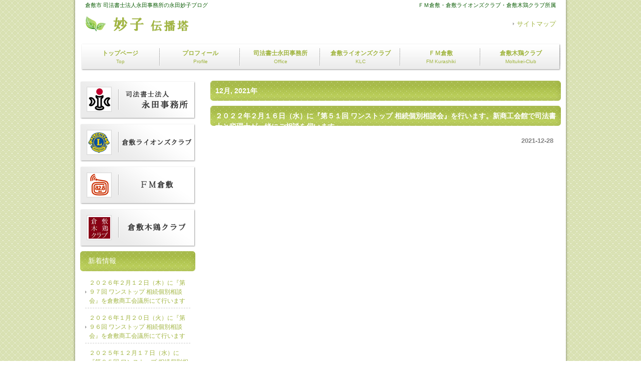

--- FILE ---
content_type: text/html; charset=UTF-8
request_url: http://taeko.coolblog.jp/2021/12/
body_size: 5699
content:
<!DOCTYPE html PUBLIC "-//W3C//DTD XHTML 1.0 Transitional//EN" "http://www.w3.org/TR/xhtml1/DTD/xhtml1-transitional.dtd">
<html xmlns="http://www.w3.org/1999/xhtml" lang="ja">

<head profile="http://gmpg.org/xfn/11">
<meta http-equiv="Content-Type" content="text/html; charset=UTF-8" />
<meta http-equiv="content-style-type" content="text/css" />
<meta http-equiv="content-script-type" content="text/javascript" />
<meta name="author" content="" />
<meta name="keyword" content="" />
<meta name="description" content="岡山県倉敷市の倉敷商工会議所４階に事務所を開設の、司法書士法人 永田事務所の永田妙子ブログです（妙子伝播塔）です。「倉敷ライオンズクラブ」、「ＦＭ倉敷」ラジオ番組出演、「倉敷木鶏クラブ」での活動を紹介してまいります。" />
<title>倉敷市 司法書士法人 永田事務所の永田妙子ブログ | 妙子伝播塔</title>
<link rel="stylesheet" href="http://taeko.coolblog.jp/wp-content/themes/cloudtpl_512/style.css" type="text/css" media="screen" />
<link rel="alternate" type="application/atom+xml" title="倉敷市 司法書士法人永田事務所の永田妙子ブログ Atom Feed" href="http://taeko.coolblog.jp/feed/atom/" />
<link rel="alternate" type="application/rss+xml" title="倉敷市 司法書士法人永田事務所の永田妙子ブログ RSS Feed" href="http://taeko.coolblog.jp/feed/" />
<link rel="pingback" href="http://taeko.coolblog.jp/xmlrpc.php" />
<script type="text/javascript" src="http://taeko.coolblog.jp/wp-content/themes/cloudtpl_512/scripts/rov.js"></script>
<link rel='dns-prefetch' href='//s.w.org' />
		<script type="text/javascript">
			window._wpemojiSettings = {"baseUrl":"https:\/\/s.w.org\/images\/core\/emoji\/11.2.0\/72x72\/","ext":".png","svgUrl":"https:\/\/s.w.org\/images\/core\/emoji\/11.2.0\/svg\/","svgExt":".svg","source":{"concatemoji":"http:\/\/taeko.coolblog.jp\/wp-includes\/js\/wp-emoji-release.min.js?ver=5.1.19"}};
			!function(e,a,t){var n,r,o,i=a.createElement("canvas"),p=i.getContext&&i.getContext("2d");function s(e,t){var a=String.fromCharCode;p.clearRect(0,0,i.width,i.height),p.fillText(a.apply(this,e),0,0);e=i.toDataURL();return p.clearRect(0,0,i.width,i.height),p.fillText(a.apply(this,t),0,0),e===i.toDataURL()}function c(e){var t=a.createElement("script");t.src=e,t.defer=t.type="text/javascript",a.getElementsByTagName("head")[0].appendChild(t)}for(o=Array("flag","emoji"),t.supports={everything:!0,everythingExceptFlag:!0},r=0;r<o.length;r++)t.supports[o[r]]=function(e){if(!p||!p.fillText)return!1;switch(p.textBaseline="top",p.font="600 32px Arial",e){case"flag":return s([55356,56826,55356,56819],[55356,56826,8203,55356,56819])?!1:!s([55356,57332,56128,56423,56128,56418,56128,56421,56128,56430,56128,56423,56128,56447],[55356,57332,8203,56128,56423,8203,56128,56418,8203,56128,56421,8203,56128,56430,8203,56128,56423,8203,56128,56447]);case"emoji":return!s([55358,56760,9792,65039],[55358,56760,8203,9792,65039])}return!1}(o[r]),t.supports.everything=t.supports.everything&&t.supports[o[r]],"flag"!==o[r]&&(t.supports.everythingExceptFlag=t.supports.everythingExceptFlag&&t.supports[o[r]]);t.supports.everythingExceptFlag=t.supports.everythingExceptFlag&&!t.supports.flag,t.DOMReady=!1,t.readyCallback=function(){t.DOMReady=!0},t.supports.everything||(n=function(){t.readyCallback()},a.addEventListener?(a.addEventListener("DOMContentLoaded",n,!1),e.addEventListener("load",n,!1)):(e.attachEvent("onload",n),a.attachEvent("onreadystatechange",function(){"complete"===a.readyState&&t.readyCallback()})),(n=t.source||{}).concatemoji?c(n.concatemoji):n.wpemoji&&n.twemoji&&(c(n.twemoji),c(n.wpemoji)))}(window,document,window._wpemojiSettings);
		</script>
		<style type="text/css">
img.wp-smiley,
img.emoji {
	display: inline !important;
	border: none !important;
	box-shadow: none !important;
	height: 1em !important;
	width: 1em !important;
	margin: 0 .07em !important;
	vertical-align: -0.1em !important;
	background: none !important;
	padding: 0 !important;
}
</style>
	<link rel='stylesheet' id='wp-block-library-css'  href='http://taeko.coolblog.jp/wp-includes/css/dist/block-library/style.min.css?ver=5.1.19' type='text/css' media='all' />
<link rel='stylesheet' id='lightboxStyle-css'  href='http://taeko.coolblog.jp/wp-content/plugins/lightbox-plus/css/dropshadow/colorbox.min.css?ver=2.7.2' type='text/css' media='screen' />
<script type='text/javascript' src='http://taeko.coolblog.jp/wp-includes/js/jquery/jquery.js?ver=1.12.4'></script>
<script type='text/javascript' src='http://taeko.coolblog.jp/wp-includes/js/jquery/jquery-migrate.min.js?ver=1.4.1'></script>
<link rel='https://api.w.org/' href='http://taeko.coolblog.jp/wp-json/' />
<link rel="EditURI" type="application/rsd+xml" title="RSD" href="http://taeko.coolblog.jp/xmlrpc.php?rsd" />
<link rel="wlwmanifest" type="application/wlwmanifest+xml" href="http://taeko.coolblog.jp/wp-includes/wlwmanifest.xml" /> 
<meta name="generator" content="WordPress 5.1.19" />

<!--- Google Analytics --->
<script>
  (function(i,s,o,g,r,a,m){i['GoogleAnalyticsObject']=r;i[r]=i[r]||function(){
  (i[r].q=i[r].q||[]).push(arguments)},i[r].l=1*new Date();a=s.createElement(o),
  m=s.getElementsByTagName(o)[0];a.async=1;a.src=g;m.parentNode.insertBefore(a,m)
  })(window,document,'script','//www.google-analytics.com/analytics.js','ga');

  ga('create', 'UA-57627742-1', 'auto');
  ga('send', 'pageview');

</script>

</head>

<body onload="rollovers( '_df' , '_ov' );">

<div id="page">

	<div id="headerDesc">
		<div id="headerDescArea">
			<h1>倉敷市 司法書士法人永田事務所の永田妙子ブログ</h1>
			<h2>ＦＭ倉敷・倉敷ライオンズクラブ・倉敷木鶏クラブ所属</h2>
<!-- / #headerDescArea -->
		</div>
<!-- / #headerDesc -->
	</div>

	<div id="header">
		<div id="logo">
			<a href="http://taeko.coolblog.jp"><img src="http://taeko.coolblog.jp/wp-content/themes/cloudtpl_512/img/header/logo2.png" alt="妙子伝播塔 | 倉敷市 司法書士法人 永田事務所の永田妙子ブログ" width="300" height="50" /></a>
		</div>

		<ul id="utilityNav">
		<li><a href="http://taeko.coolblog.jp/l_sitemap">サイトマップ</a></li>
		</ul>
<!-- / #header -->
	</div>

	<div id="navi">
		<div id="naviArea">
			<ul id="gNav">
			<li><a href="http://taeko.coolblog.jp">トップページ<br /><span>Top</span></a></li>
			<li><a href="http://taeko.coolblog.jp/profile">プロフィール<br /><span>Profile</span></a></li>
			<li><a href="http://www.nagata-office.jp/" target="_blank">司法書士永田事務所<br /><span>Office</span></a></li>
			<li><a href="http://www.kurashiki-lions.org/" target="_blank">倉敷ライオンズクラブ<br /><span>KLC</span></a></li>
			<li><a href="http://www.fmkurashiki.com/" target="_blank">ＦＭ倉敷<br /><span>FM Kurashiki</span></a></li>
			<li><a href="https://ja-jp.facebook.com/kurashikimokkei" target="_blank">倉敷木鶏クラブ<br /><span>Moltukei-Club</span></a></li>
			</ul>
<!-- / #naviArea -->
		</div>
<!-- / #navi -->
	</div>
<div id="contents" class="clearfix">
	<div id="main">

<!-- if 投稿が存在するかを確認する条件文 *1 -->
        
<!-- 投稿一覧の最初を取得 -->
       <!-- カテゴリーアーカイブの場合 *2 -->
       <!-- 年月を表示 -->
        <h2 class="pagetitle"> 12月, 2021年</h2>
<!-- 年別アーカイブの場合 *2 -->
       


<!-- 投稿データを取得するループ *3 -->
        <!-- the_ID() は 記事の ID -->
<!-- the_permalink() は 記事の URL -->
<!-- the_title_attribute() は 記事のタイトル出力 -->
<!---
                <h3 id="post-545"><a href="https://nagata-souzoku.jp/soudankai_souzoku#new_tab">２０２２年２月１６日（水）に『第５１回 ワンストップ 相続個別相談会』を行います。新商工会館で司法書士と税理士が一緒にご相談を伺います</a></h3>
--->
                <h3 id="archive"><a href="https://nagata-souzoku.jp/soudankai_souzoku#new_tab">２０２２年２月１６日（水）に『第５１回 ワンストップ 相続個別相談会』を行います。新商工会館で司法書士と税理士が一緒にご相談を伺います</a></h3>
<!-- 年月日を表示 -->
<div id="date">2021-12-28</div>

<!-- the_content() は 本文を表示する -->
                    
<!-- the_tags() は タグを表示する -->
<!-- get_the_category_list() は カテゴリを表示する : the_category() の別名? -->
<!-- edit_post_link() は 投稿を編集するためのリンクを表示する (ログイン中のみ) -->
<!-- comments_popup_link() はコメントをポップアップ表示する -->
                <!--<div id="date"> Posted in <a href="http://taeko.coolblog.jp/category/%e6%9c%aa%e5%88%86%e9%a1%9e/" rel="category tag">未分類</a> |   <a href="https://nagata-souzoku.jp/soudankai_souzoku#new_tab#respond">No Comments &#187;</a><br /><br /></div>-->


<!-- *3 の終わり -->
        
<!-- 次へのリンクを表示 -->
           <!-- 前へのリンクを表示 -->
           <!-- *1 が成り立たない場合 -->
    
	</div>
	<!-- / メイン -->

	<div id="sub">

	<div class="MG-B5">
		<a href="http://www.nagata-office.jp/" target="_blank"><img src="http://taeko.coolblog.jp/wp-content/themes/cloudtpl_512/img/sidebar/img-banner_4_df.png" alt="バナー" width="230" height="80" /></a>
	</div>
	<div class="MG-B5">
		<a href="http://www.kurashiki-lions.org/" target="_blank"><img src="http://taeko.coolblog.jp/wp-content/themes/cloudtpl_512/img/sidebar/img-banner_1_df.png" alt="バナー" width="230" height="80" /></a>
	</div>
	<div class="MG-B5">
		<a href="http://www.fmkurashiki.com/" target="_blank"><img src="http://taeko.coolblog.jp/wp-content/themes/cloudtpl_512/img/sidebar/img-banner_2_df.png" alt="バナー" width="230" height="80" /></a>
	</div>
	<div class="MG-B5">
		<a href="https://ja-jp.facebook.com/kurashikimokkei" target="_blank"><img src="http://taeko.coolblog.jp/wp-content/themes/cloudtpl_512/img/sidebar/img-banner_3_df.png" alt="バナー" width="230" height="80" /></a>
	</div>

		<div class="box1">
			<h3>新着情報</h3>
			<ul class="sidemenu">
								<li><a href="https://nagata-souzoku.jp/soudankai_souzoku#new_tab" rel="bookmark">２０２６年２月１２日（木）に『第９７回 ワンストップ 相続個別相談会』を倉敷商工会議所にて行います</a></li>
								<li><a href="https://nagata-souzoku.jp/soudankai_souzoku#new_tab" rel="bookmark">２０２６年１月２０日（火）に『第９６回 ワンストップ 相続個別相談会』を倉敷商工会議所にて行います</a></li>
								<li><a href="https://nagata-souzoku.jp/soudankai_souzoku#new_tab" rel="bookmark">２０２５年１２月１７日（水）に『第９５回 ワンストップ 相続個別相談会』を倉敷商工会議所にて行います</a></li>
								<li><a href="https://nagata-souzoku.jp/soudankai_souzoku#new_tab" rel="bookmark">２０２５年１１月２０日（木）に『第９４回 ワンストップ 相続個別相談会』を倉敷商工会議所にて行います</a></li>
								<li><a href="https://nagata-souzoku.jp/soudankai_souzoku#new_tab" rel="bookmark">２０２５年１０月１７日（金）に『第９３回 ワンストップ 相続個別相談会』を倉敷商工会議所にて行います</a></li>
								<li><a href="https://nagata-souzoku.jp/soudankai_souzoku#new_tab" rel="bookmark">２０２５年９月２４日（水）に『第９２回 ワンストップ 相続個別相談会』を倉敷商工会議所にて行います</a></li>
								<li><a href="https://nagata-souzoku.jp/soudankai_souzoku#new_tab" rel="bookmark">２０２５年８月２６日（火）に『第９１回 ワンストップ 相続個別相談会』を倉敷商工会議所にて行います</a></li>
								<li><a href="https://nagata-souzoku.jp/soudankai_souzoku#new_tab" rel="bookmark">２０２５年７月１６日（水）に『第９０回 ワンストップ 相続個別相談会』を倉敷商工会議所にて行います</a></li>
								<li><a href="https://nagata-souzoku.jp/soudankai_souzoku#new_tab" rel="bookmark">２０２５年６月２４日（火）に『第８９回 ワンストップ 相続個別相談会』を倉敷商工会議所にて行います</a></li>
								<li><a href="https://nagata-souzoku.jp/soudankai_souzoku#new_tab" rel="bookmark">２０２５年５月１６日（水）に『第８８回 ワンストップ 相続個別相談会』を倉敷商工会議所にて行います</a></li>
							</ul>
		</div>

		<div class="box1">
			<h3>過去のお知らせ</h3>
			<ul class="sidemenu">
					<li><a href='http://taeko.coolblog.jp/2026/01/'>2026年1月</a></li>
	<li><a href='http://taeko.coolblog.jp/2025/12/'>2025年12月</a></li>
	<li><a href='http://taeko.coolblog.jp/2025/11/'>2025年11月</a></li>
	<li><a href='http://taeko.coolblog.jp/2025/10/'>2025年10月</a></li>
	<li><a href='http://taeko.coolblog.jp/2025/09/'>2025年9月</a></li>
	<li><a href='http://taeko.coolblog.jp/2025/08/'>2025年8月</a></li>
	<li><a href='http://taeko.coolblog.jp/2025/07/'>2025年7月</a></li>
	<li><a href='http://taeko.coolblog.jp/2025/06/'>2025年6月</a></li>
	<li><a href='http://taeko.coolblog.jp/2025/05/'>2025年5月</a></li>
	<li><a href='http://taeko.coolblog.jp/2025/04/'>2025年4月</a></li>
	<li><a href='http://taeko.coolblog.jp/2025/02/'>2025年2月</a></li>
	<li><a href='http://taeko.coolblog.jp/2025/01/'>2025年1月</a></li>
	<li><a href='http://taeko.coolblog.jp/2024/12/'>2024年12月</a></li>
	<li><a href='http://taeko.coolblog.jp/2024/11/'>2024年11月</a></li>
	<li><a href='http://taeko.coolblog.jp/2024/10/'>2024年10月</a></li>
	<li><a href='http://taeko.coolblog.jp/2024/09/'>2024年9月</a></li>
	<li><a href='http://taeko.coolblog.jp/2024/08/'>2024年8月</a></li>
	<li><a href='http://taeko.coolblog.jp/2024/07/'>2024年7月</a></li>
	<li><a href='http://taeko.coolblog.jp/2024/06/'>2024年6月</a></li>
	<li><a href='http://taeko.coolblog.jp/2024/05/'>2024年5月</a></li>
	<li><a href='http://taeko.coolblog.jp/2024/04/'>2024年4月</a></li>
	<li><a href='http://taeko.coolblog.jp/2024/02/'>2024年2月</a></li>
	<li><a href='http://taeko.coolblog.jp/2024/01/'>2024年1月</a></li>
	<li><a href='http://taeko.coolblog.jp/2023/12/'>2023年12月</a></li>
	<li><a href='http://taeko.coolblog.jp/2023/10/'>2023年10月</a></li>
	<li><a href='http://taeko.coolblog.jp/2023/08/'>2023年8月</a></li>
	<li><a href='http://taeko.coolblog.jp/2023/07/'>2023年7月</a></li>
	<li><a href='http://taeko.coolblog.jp/2023/06/'>2023年6月</a></li>
	<li><a href='http://taeko.coolblog.jp/2023/05/'>2023年5月</a></li>
	<li><a href='http://taeko.coolblog.jp/2023/04/'>2023年4月</a></li>
	<li><a href='http://taeko.coolblog.jp/2023/02/'>2023年2月</a></li>
	<li><a href='http://taeko.coolblog.jp/2023/01/'>2023年1月</a></li>
	<li><a href='http://taeko.coolblog.jp/2022/12/'>2022年12月</a></li>
	<li><a href='http://taeko.coolblog.jp/2022/11/'>2022年11月</a></li>
	<li><a href='http://taeko.coolblog.jp/2022/10/'>2022年10月</a></li>
	<li><a href='http://taeko.coolblog.jp/2022/08/'>2022年8月</a></li>
			</ul>
		</div>

		<br />

		<div class="boxS"><div id="search-2" class="widget widget_search"><form role="search" method="get" id="searchform" class="searchform" action="http://taeko.coolblog.jp/">
				<div>
					<label class="screen-reader-text" for="s">検索:</label>
					<input type="text" value="" name="s" id="s" />
					<input type="submit" id="searchsubmit" value="検索" />
				</div>
			</form></div></div>
		<br />

<!----- Calendar ----->
		<div class="box1">
			<table id="wp-calendar">
	<caption>2021年12月</caption>
	<thead>
	<tr>
		<th scope="col" title="月曜日">月</th>
		<th scope="col" title="火曜日">火</th>
		<th scope="col" title="水曜日">水</th>
		<th scope="col" title="木曜日">木</th>
		<th scope="col" title="金曜日">金</th>
		<th scope="col" title="土曜日">土</th>
		<th scope="col" title="日曜日">日</th>
	</tr>
	</thead>

	<tfoot>
	<tr>
		<td colspan="3" id="prev"><a href="http://taeko.coolblog.jp/2021/11/">&laquo; 11月</a></td>
		<td class="pad">&nbsp;</td>
		<td colspan="3" id="next"><a href="http://taeko.coolblog.jp/2022/02/">2月 &raquo;</a></td>
	</tr>
	</tfoot>

	<tbody>
	<tr>
		<td colspan="2" class="pad">&nbsp;</td><td>1</td><td>2</td><td>3</td><td>4</td><td>5</td>
	</tr>
	<tr>
		<td>6</td><td>7</td><td>8</td><td>9</td><td>10</td><td>11</td><td>12</td>
	</tr>
	<tr>
		<td>13</td><td>14</td><td>15</td><td>16</td><td>17</td><td>18</td><td>19</td>
	</tr>
	<tr>
		<td>20</td><td>21</td><td>22</td><td>23</td><td>24</td><td>25</td><td>26</td>
	</tr>
	<tr>
		<td>27</td><td><a href="http://taeko.coolblog.jp/2021/12/28/" aria-label="2021年12月28日 に投稿を公開">28</a></td><td>29</td><td>30</td><td>31</td>
		<td class="pad" colspan="2">&nbsp;</td>
	</tr>
	</tbody>
	</table>		</div>

		<br />
		<br />
		

</div>
<!-- / #sub --></div>

<!-- / #contents --></div>
	
<div id="footer">
	<div id="footerContents">

		<div class="contentsBox clearfix">

			<div class="box">
				<div class="imgL">
					<img src="http://taeko.coolblog.jp/wp-content/themes/cloudtpl_512/img/index/img-50-50_1.png" alt="画像" width="50" height="50" />
				</div>
				<div>
					<a href="http://www.kurashiki-lions.org/" target="_blank">倉敷ライオンズクラブ</a>
				</div>
				第５８代会長を務めさせて頂きました。奉仕の心を持って活動にかかわります。
			</div>

			<div class="box">
				<div class="imgL">
					<img src="http://taeko.coolblog.jp/wp-content/themes/cloudtpl_512/img/index/img-50-50_2.png" alt="画像" width="50" height="50" />
				</div>
				<div>
					<a href="http://www.fmkurashiki.com/" target="_blank">ＦＭ倉敷「こころの玉手箱」</a>
				</div>
				2018年11月までＦＭ倉敷の「こころの玉手箱」プログラムを担当
			</div>

			<div class="box">
				<div class="imgL">
					<img src="http://taeko.coolblog.jp/wp-content/themes/cloudtpl_512/img/index/img-50-50_3.png" alt="画像" width="50" height="50" />
				</div>
				<div>
					<a href="https://ja-jp.facebook.com/kurashikimokkei" target="_blank">倉敷木鶏クラブ</a>
				</div>
				月刊誌「致知」をテキストに、人間学を学んでいくことを目的とする会です。
			</div>

<!-- / .contentsBox -->
		</div>

		<ul>
			<li><a href="http://taeko.coolblog.jp">トップページ</a></li>
			<li><a href="http://taeko.coolblog.jp/profile">プロフィール</a></li>
			<li><a href="http://www.nagata-office.jp/" target="_blank">司法書士永田事務所</a></li>
			<li><a href="http://www.kurashiki-lions.org/" target="_blank">倉敷ライオンズクラブ</a></li>
			<li><a href="http://www.fmkurashiki.com/" target="_blank">ＦＭ倉敷</a></li>
			<li><a href="https://ja-jp.facebook.com/kurashikimokkei" target="_blank">倉敷木鶏クラブ</a></li>
<!---
			<li><a href="#">リンク集</a></li>
--->
			<li class="end"><a href="http://taeko.coolblog.jp/l_sitemap">サイトマップ</a></li>
		</ul>
<!-- / #footerContents -->
	</div>

	<div class="copyright">Copyright &copy; 2014-2020 司法書士法人　永田事務所　妙子伝播塔 All Rights Reserved.</div>
<!-- / #footer -->
</div>

<!-- / #page --></div>

<!-- Lightbox Plus Colorbox v2.7.2/1.5.9 - 2013.01.24 - Message: 1-->
<script type="text/javascript">
jQuery(document).ready(function($){
  $("a[rel*=lightbox]").colorbox({transition:"fade",speed:500,width:false,height:false,innerWidth:false,innerHeight:false,initialWidth:false,initialHeight:false,maxWidth:"512",maxHeight:"512",opacity:0.5,preloading:false,current:" {current}  {total}",previous:"",next:"",close:"",overlayClose:false,loop:false,scrolling:false,escKey:false,arrowKey:false,top:false,right:false,bottom:false,left:false});
  $(".lbp_secondary").colorbox({speed:300,innerWidth:"50%",innerHeight:"50%",initialWidth:"30%",initialHeight:"40%",maxWidth:"90%",maxHeight:"90%",opacity:0.8,iframe:true});
});
</script>
<script type='text/javascript' src='http://taeko.coolblog.jp/wp-content/plugins/page-links-to/dist/new-tab.js?ver=3.2.2'></script>
<script type='text/javascript' src='http://taeko.coolblog.jp/wp-content/plugins/lightbox-plus/js/jquery.colorbox.1.5.9-min.js?ver=1.5.9'></script>
<script type='text/javascript' src='http://taeko.coolblog.jp/wp-includes/js/wp-embed.min.js?ver=5.1.19'></script>
</body>
</html>


--- FILE ---
content_type: text/css
request_url: http://taeko.coolblog.jp/wp-content/themes/cloudtpl_512/style.css
body_size: 3611
content:
@charset "utf-8";
/*
Theme Name: cloudtpl_512
Theme URI: http://c-tpl.com/
Description: cloudtpl_512
Version: 1.0
Author: Cloud template
Author URI: http://c-tpl.com/
Tags: simple

	Cloud template v1.0
	 http://c-tpl.com/

	This theme was designed and built by Cloud template,
	whose blog you will find at http://c-tpl.com/

	The CSS, XHTML and design is released under GPL:
	http://www.opensource.org/licenses/gpl-license.php

*/

/* ===================================================================
CSS information

 file name  :style.css
 style info :コンテンツエリア関係 他
 
このスタイルシートの構成
 基本設定、レイアウト、横幅設定など
 汎用class
 #header
  #utilityNav
 #navi
  #gNav
 #footer
  #footerContents
 #page
 #mainImg
  #imgArea
  #contents
   #main
   #sub
=================================================================== */

/*--- reset */
body,div,dl,dt,dd,ul,ol,li,h1,h2,h3,h4,h5,h6,pre,form,fieldset,input,textarea,p,blockquote,th,td {
	margin: 0;
	padding: 0;
}
address,caption,cite,code,dfn,em,strong,th,var {
	font-style: normal;
}
table {
	border-collapse: collapse;
	border-spacing: 0;
}
caption,th {
	text-align: left;
}
q:before,q:after {
	content: '';
}
object,
embed {
	vertical-align: top;
}
hr,legend {
	display: none;
}
h1,h2,h3,h4,h5,h6 {
	font-size: 100%;
}
img,abbr,acronym,fieldset {
	border: 0;
}
li {
	list-style-type: none;
}

/*--- default */
body {
	color: #333;
	font-size: small;
	font-family: verdana,"ヒラギノ丸ゴ ProN W4","Hiragino Maru Gothic ProN","メイリオ","Meiryo",arial,Osaka,"ＭＳ Ｐゴシック","MS PGothic",Sans-Serif;
	line-height: 1.5;
}
* html body {	/* for IF6 */
	font-family: "ＭＳ Ｐゴシック","MS PGothic",Sans-Serif;
}

/*----------------------------------------------------
	基本設定、リンクカラーなど
----------------------------------------------------*/
body {background: url(images/wall.png) 50% 0 repeat-y;}

html{background: url(images/bg.png);}

a:link {
	color:#a1b541;
	text-decoration: none;
}
a:visited {
	color:#a1b541;
	text-decoration: none;
}
a:hover {
	color:#b8cc58;
	text-decoration: underline;
}
a:active {
	color:#b8cc58;
	text-decoration: none;
}


/*----------------------------------------------------
	汎用class
----------------------------------------------------*/
.imgR {
	float: right;
	margin: 0 0 0 10px;
}

.imgL {
	float: left;
	margin: 0 10px 0 0;
}

.btn {
	text-align: center;
}

/* clearfix */
.clearfix:after {
	content: "."; display: block; visibility: hidden; height: 0.1px; font-size: 0.1em; line-height: 0; clear: both;
}
/* Hides from IE-mac \*/
* html .clearfix {height: 1%;}
.clearfix {display: block;}
/* End hide from IE-mac */


/* margin
----------------------------------------------------------*/
/* Top */
.MG-T0 { margin-top: 0 !important; }
.MG-T5 { margin-top: 5px !important; }
.MG-T10 { margin-top: 10px !important; }
.MG-T15 { margin-top: 15px !important; }
.MG-T20 { margin-top: 20px !important; }
.MG-T25 { margin-top: 25px !important; }
.MG-T30 { margin-top: 30px !important; }
/* Bottom */
.MG-B0 { margin-bottom: 0 !important; }
.MG-B5 { margin-bottom: 5px !important; }
.MG-B10 { margin-bottom: 15px !important; }
.MG-B15 { margin-bottom: 15px !important; }
.MG-B20 { margin-bottom: 20px !important; }
.MG-B25 { margin-bottom: 25px !important; }
.MG-B30 { margin-bottom: 30px !important; }

/* padding
----------------------------------------------------------*/
/* Left */
.PD-L5 { padding-left: 5px !important; }
.PD-L10 { padding-left: 10px !important; }
.PD-L15 { padding-left: 15px !important; }
.PD-L20 { padding-left: 20px !important; }
.PD-L25 { padding-left: 25px !important; }
.PD-L30 { padding-left: 30px !important; }
/* Right */
.PD-R5 { padding-right: 5px !important; }
.PD-R10 { padding-right: 10px !important; }
.PD-R15 { padding-right: 15px !important; }
.PD-R20 { padding-right: 20px !important; }
.PD-R25 { padding-right: 25px !important; }
.PD-R30 { padding-right: 30px !important; }

/* フォントサイズ・カラー
----------------------------------------------------------*/
.TXT-S { font-size:12px;}
.TXT-M { font-size:14px;}
.TXT-L { font-size:16px;}

.TXT-RED { color:#FF3333;}
.TXT-ORG { color:#f7931e;}


/* -----------------------------------------------------------
	#header
		ヘッダー
----------------------------------------------------------- */
#header {
	width: 960px;
	margin: 0 auto;
}

#header #logo {
	clear: both;
	float: left;
	font-size: 14px;
	font-weight: bold;
	margin: 5px 5px 0;
}

#headerDescArea {
	width: 960px;
	margin: 0 auto;
}

#headerDescArea h1 {
	font-size: 11px;
	font-weight: normal;
	float: left;
	margin: 2px 0 0 10px;
	color:#0B5D05;	/* Dark Green */
}

#headerDescArea h2 {
	font-size: 11px;
	font-weight: normal;
	float: right;
	margin: 2px 10px 0 0;
	color:#0B5D05;	/* Dark Green */
}


/* #utilityNav
----------------------------------------------------------- */
#header #utilityNav {
	float: right;
	text-align: right;
	padding: 20px 5px 0 0;
}

#header #utilityNav li {
	display: inline;
	list-style-type: none;
	margin-right: 5px;
	padding:0 0 0 8px;
	background: url(images/list-arw.png) no-repeat 0 50%;
}


/* -----------------------------------------------------------
	#navi
		ナビ
----------------------------------------------------------- */
#navi {
	clear: both;
}

/* #gNav
----------------------------------------------------------- */
#navi #gNav {
	clear: both;
	overflow: hidden;
}

* html #navi #gNav {
	height: 1%;
}

#naviArea {
	width: 960px;
	margin: 0 auto;
	overflow: hidden;
	background: url(images/navi_bg.png) no-repeat 50% 12px;
}

#navi #gNav li {
	float: left;
	text-align: center;
	padding-top:12px;
}

#navi #gNav li a:link,
#navi #gNav li a:visited,
#navi #gNav li a:active {
	font-size: 12px;
	font-weight:bold;
	text-decoration:none;
	display:block;
	width: 160px;
	height: 44px;
	padding-top: 12px;
	background: url(images/gNav_li_bg.png) 100% 50% no-repeat;
}

#navi #gNav li a:hover {
	color:#0B5D05;	/* Dark Green */
}

#navi #gNav span {
	color:#a1b541;
	font-size: 10px;
	font-weight:normal;
}

/* -----------------------------------------------------------
	#footer
		フッター
----------------------------------------------------------- */
#footer {
	clear: both;
}

#footer ul a{color:#fff;}

#footer .copyright {
	text-align: center;
	padding: 5px;
	font-size:11px;
	color:#666;
}

#footerContents ul {
	text-align: center;
	padding: 10px 0 0 0;
}

#footerContents ul li{
	display: inline;
	border-right: solid 1px #d9e1b3;
	padding: 0 10px 0 10px;
}
#footerContents ul li.end {
	display: inline;
	border: none;
	padding: 0 10px 0 10px;
}

#footerContents h3 {
	font-weight: normal;
}

/* -----------------------------------------------------------
	#footerContents
		フッターコンテンツ
----------------------------------------------------------- */
#footerContents {
	width: 960px;
	padding:20px 10px;
	margin: 0 auto;
	background: url(images/bg_footer.png) ;
}


/*----------------------------------------------------
	#page
----------------------------------------------------*/
#page {
}


/*----------------------------------------------------
	#mainImg
----------------------------------------------------*/
#mainImg {
	height: 300px;
}
#imgArea {
	width: 960px;
	margin: 20px auto;
}

/*----------------------------------------------------
	#contents
----------------------------------------------------*/
#contents {
	width: 960px;
	margin: 20px auto 0 auto;
	text-align: left;
}

#contents .pageTop {
	clear: both;
	text-align: right;
}


/*.contentsBox
----------------------------------------------------*/
.contentsBox {
	margin: 0 0 20px -15px;
	min-height:1px;
}

.contentsBox .box {
	font-size: 12px;
	width: 290px;
	height: 56px;
	float: left;
	margin-left: 15px;
	padding:10px;
	background: url(images/box.png) no-repeat;
}


/*----------------------------------------------------
	#main
		メイン
----------------------------------------------------*/
#main {
	float: right;
	width: 700px;
	overflow:hidden;
}

#main p{
	padding: 15px 10px 15px 10px;
}

#main h2,#main h3{
	color: #fff;
	font-size: 14px;
	font-weight: bold;
	height: 40px;
	background: url(images/bg-h2.png) no-repeat;
	padding: 10px 0 0 10px;
}

#archive h3{
	color: #FFFFFF;
}

#archive a:link {
	color:#FFFFFF;
	text-decoration: none;
}
#archive a:visited {
	color:#FFFFFF;
	text-decoration: none;
}
#archive a:hover {
	color:#E4EAC6;
	text-decoration: underline;
}

#main h4{
	color: #a1b541;
	font-size: 14px;
	font-weight: normal;
	margin: 0 0 10px 0;
}

#main .section{
	margin: 0 0 20px 0;
	padding: 10px 10px 10px 5px;
}

#main .sectionBorder{
	margin: 0 0 20px 0;
	padding:10px;
	min-height:1px;
}

#main .box {
	width: 190px;
	float: left;
	border-right: solid #ccc 1px;
	margin-right: 5px;
	padding: 0 15px 0 10px;
}

#main .box-end {
	width: 190px;
	float: left;
	margin-right: 5px;
	padding: 0 0 0 10px;
}

#main ul li{
	list-style-type: none;
	padding: 2px 0 2px 8px;
/*
	background: url(images/list-arw.png) no-repeat 0 50%;
*/
	border-bottom: dashed #ccc 1px;
	margin: 5px 0;
}

#date {
text-align: right;
padding-right: 15px;
padding-top: 10px;
padding-bottom: 10px;
font-weight:bold;
color:#858585;
}

#next {
text-align: center;
padding-top: 30px;
padding-bottom: 30px;
}

img.aligncenter {
    display: block;
    margin-left: auto;
    margin-right: auto;
}
img.alignright {
    padding: 4px;
    margin: 0 0 2px 7px;
    display: inline;
}
img.alignleft {
    padding: 4px;
    margin: 0 7px 2px 0;
    display: inline;
}
.alignright {
    float: right;
}
.alignleft {
    float: left;
}

/* テーブル装飾
----------------------------------------------------------- */
#main .t-head {
	border-collapse: collapse;
	border: solid 1px #a1b541;
	padding: 10px;
	background-color: #d9e1b3;
	width: 80px;
}

#main .t-item {
	border-collapse: collapse;
	border: solid 1px #a1b541;
	padding: 10px;
	width: 535px;
}


/* -----------------------------------------------------------
	#sub
		サイドバー、サブ
----------------------------------------------------------- */
#sub {
	float: left;
	width: 230px;
}

#sub h3{
	color: #fff;
	font-size: 14px;
	font-weight: normal;
	width: 230px;
	height: 35px;
	background: url(images/bg-side-h3.png) no-repeat;
	margin:0;
	padding: 9px 0 0 16px;
}

#sub ul {
	margin: -10px 0 2px;
	font-size: 12px;
	margin: -5px 0 20px 0;
	padding: 5px 10px 10px 10px;
}

#sub ul li{
	list-style-type: none;
	padding: 5px 0 5px 8px;
	background: url(images/list-arw.png) no-repeat 0 50%;
	border-bottom: dashed #ccc 1px;
	margin: 5px 0 5px;
}

#sub ul li a{display:block;}

#sub .sectionBorder{
	font-size: 12px;
	margin: 0 0 20px 0;
	padding: 10px 10px 10px 10px;
}

#sub .box {
	padding: 5px 0;
}

/*------------------------*/
/*		追加								*/
/*------------------------*/
.syomei {
	font-size: 18px;
	text-align: right;
	padding-right: 15px;
	padding-bottom: 15px;
	font-family: "有澤楷書","ＡＲＰ行楷書体Ｈ", "ＡＲ行楷書体Ｈ","ヒラギノ明朝 Pro W6","HiraMinPro-W6";
	padding-top: 5px;
}

/*------------------------------------------*/
/*			お知らせ														*/
/*------------------------------------------*/
ul#news {
	margin:0 6px 0 30px;
}

ul#news li {
	line-height: 30px;
	list-style:none;
	margin-bottom:8px;
	border-bottom-style:dotted;
	border-bottom-width:1px;
	border-bottom-color:#E7E9E8;
	padding:0 35px 0 60px;
	background:url(img/common/news_icon2.png) no-repeat;
}

ul#news li a{
	color:#3D71F5;
	text-decoration:none;
}

ul#news li a:hover{
	color:#919191;			/* Glay */
}

ul#news li:hover{
	background-position: 2px 50%;
}

/*------------------------------------------*/
/* 		main box囲み 								*/
/*------------------------------------------*/
.box4{
	margin:0 0 20px 0;
	padding:0;
	width:696px;
	border:1px solid #a1b541;
/*
	background: #131313;
*/
}

/*------------------------*/
/*	Calendar Design				*/
/*------------------------*/
#wp-calendar{
	width: 100%;
}

#wp-calendar caption {
	color: #1D1D1D;
	font-size: 14px;
	font-weight: bold;
	padding-bottom: 4px;
	text-align: center;
}

#wp-calendar table{
}

#wp-calendar th{
	text-align: center;
}

#wp-calendar thead{
	font-size: 11px;
}
#wp-calendar td{
	background: #F0F0F0;
	border: 1px solid #a1b541;
	padding: 3px 0 2px;
	text-align: center;
}

td.sunday{
 color:red;
 }
 
td.saturday{
 color:blue;
 }
 
#wp-calendar a{
	color:#21D124;
}

/*--------------------------------------
	テーブル（当院概略）
----------------------------------------*/
.tbl_info {
	width: 600px;
	margin-left:15px;
	margin-bottom:1px;
}

.tbl_info th{
	width: 200px;
	color:#000000;
	border: 1px solid #B5D733;
	line-height: 30px;
	text-align: center;
	background-color: #DCFCC8;	/*背景色*/
}

.tbl_info td{
	color:#000000;
	width: 400px;
	border: 1px solid #B5D733;
	line-height: 30px;
	text-align: left;
	vertical-align:top;
	padding-left:10px;
}

/*------------------------------*/
/*	写真に枠を付ける						*/
/*------------------------------*/
.box_img_border{
   border: 1px solid #cccccc;
   padding: 3px;
  margin: 1px;
}
.img_border img{
	border: 1px solid #cccccc;
	padding: 3px;
  margin: 1px;
}

.img_noborder img{
	border-style: none;
}


--- FILE ---
content_type: text/plain
request_url: https://www.google-analytics.com/j/collect?v=1&_v=j102&a=957027604&t=pageview&_s=1&dl=http%3A%2F%2Ftaeko.coolblog.jp%2F2021%2F12%2F&ul=en-us%40posix&dt=%E5%80%89%E6%95%B7%E5%B8%82%20%E5%8F%B8%E6%B3%95%E6%9B%B8%E5%A3%AB%E6%B3%95%E4%BA%BA%20%E6%B0%B8%E7%94%B0%E4%BA%8B%E5%8B%99%E6%89%80%E3%81%AE%E6%B0%B8%E7%94%B0%E5%A6%99%E5%AD%90%E3%83%96%E3%83%AD%E3%82%B0%20%7C%20%E5%A6%99%E5%AD%90%E4%BC%9D%E6%92%AD%E5%A1%94&sr=1280x720&vp=1280x720&_u=IEBAAEABAAAAACAAI~&jid=1516468333&gjid=668457865&cid=1858862077.1769317981&tid=UA-57627742-1&_gid=1572887236.1769317981&_r=1&_slc=1&z=1163602230
body_size: -285
content:
2,cG-SPYJGV39MN